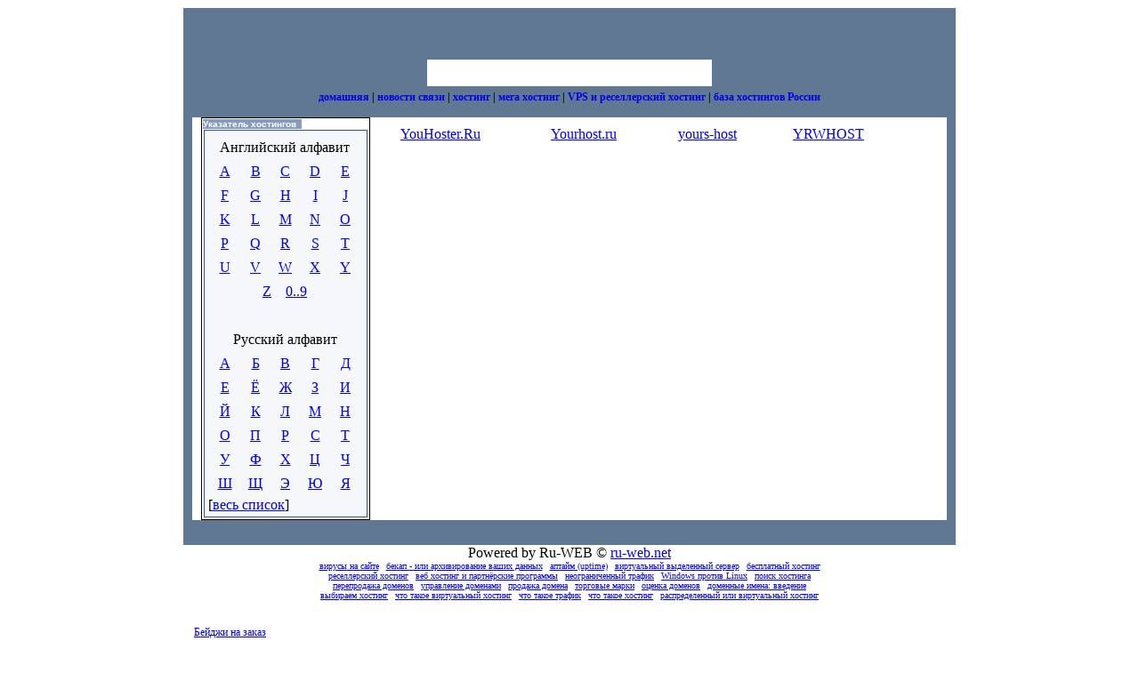

--- FILE ---
content_type: text/html; charset=CP1251
request_url: https://ru-web.net/host/index.php?letter=Y
body_size: 4828
content:
<!DOCTYPE html PUBLIC "-//W3C//DTD XHTML 1.0 Transitional//EN" "http://www.w3.org/TR/xhtml1/DTD/xhtml1-transitional.dtd">
<html xmlns="http://www.w3.org/1999/xhtml">
<head>
<title>Список хостингов на букву "Y" | Всего: 4 | Новости IT | ru-web.net</title>
<meta http-equiv="content-type" content="text/html; charset=Windows-1251">
<meta http-equiv="content-language" content="ru">
<meta name="rating" content="general">
<meta name="robots" content="index, follow">
<meta name="copyright" content="© Ru-WEB 2007-2026">
<meta name="revisit-after" content="2 days"><link rel="shortcut icon" href="../../favicon.ico">
<link href="http://ru-web.net/include/style.css" rel="stylesheet" type="text/css" />
<style type='text/css' media='all'>
	<!-- @import url(http://ru-web.net/themes/flycat-thunder/style/style.css); -->
	</style><!-- CSS Stylesheet -->
<style type="text/css">
.tborder
{
	background-color: #FFFFFF;
	color: #000000;
	border: 1px solid #000000;
}
.tcat
{
	background: #869BBF url(http://ru-web.net/themes/flycat-thunder/images/cbg.gif) repeat-x top left;
	color: #FFFFFF;
	font: bold 10px verdana, geneva, lucida, 'lucida grande', arial, helvetica, sans-serif;
}
.tcat a:link
{
	color: #ffffff;
	text-decoration: none;
}
.tcat a:visited
{
	color: #ffffff;
	text-decoration: none;
}
.tcat a:hover, .tcat a:active
{
	color: #FFC600;
	text-decoration: none;
}
.thead
{
	background-color: #D5DAE5;
	color: #6B8092;
	font: bold 10px tahoma, verdana, geneva, lucida, 'lucida grande', arial, helvetica, sans-serif;
}
.thead a:link
{
	color: #6B8092;
	text-decoration: underline;
}
.thead a:visited
{
	color: #6B8092;
	text-decoration: underline;
}
.thead a:hover, .thead a:active
{
	color: #6B8092;
	text-decoration: none;
}
.tfoot
{
	color: #000020;
	font-size: 10px;
}
.tfoot a:link
{
	color: #000020;
}
.tfoot a:visited
{
	color: #000020;
}
.tfoot a:hover, .tfoot a:active
{
	color: #FFC600;
}
.alt1, .alt1Active
{
	background-color: #F6F7FB;
	color: #000000;
}
.smallfont
{
	font: 11px verdana, geneva, lucida, 'lucida grande', arial, helvetica, sans-serif;
}
.botcp
{
color: #415A76;
font-size: 10px;
background: #FFFFFF url(http://ru-web.net/themes/flycat-thunder/images/botcp.gif) repeat-x top left;
}
.snbg
{
background: #FFFFFF url(http://ru-web.net/themes/flycat-thunder/images/snbg.gif) repeat-x top left;
}
.botbg
{
background: #FFFFFF url(http://ru-web.net/themes/flycat-thunder/images/botbg.gif) repeat-x top left;
}
.cpmid
{
background: #FFFFFF url(http://ru-web.net/themes/flycat-thunder/images/cpmid.gif) repeat-x top left;
}
.cpbg
{
background: #FFFFFF url(http://ru-web.net/themes/flycat-thunder/images/cpbg.gif) repeat-x top left;
}
.vbbg
{
background: #FFFFFF url(http://ru-web.net/themes/flycat-thunder/images/vbbg.gif) repeat-x top left;
}
.gbg
{
background: #FFFFFF url(http://ru-web.net/themes/flycat-thunder/images/gbg.gif) repeat-x top left;
}
.mbg
{
background: #FFFFFF url(http://ru-web.net/themes/flycat-thunder/images/mbg.gif) repeat-x top left;
font: bold 10px verdana, geneva, lucida, 'lucida grande', arial, helvetica, sans-serif;
}
.mbg a:link
{
	color: #ffffff;
	text-decoration: none;
}
.mbg a:visited
{
	color: #ffffff;
	text-decoration: none;
}
.mbg a:hover, .tcat a:active
{
	color: #FFC600;
	text-decoration: none;
}
.bbg
{
background: #FFFFFF url(http://ru-web.net/themes/flycat-thunder/images/bbg.gif) repeat-x top left;
}
.cbg
{
background: #FFFFFF url(http://ru-web.net/themes/flycat-thunder/images/cbg.gif) repeat-x top left;
}
.tbg
{
background: #FFFFFF url(http://ru-web.net/themes/flycat-thunder/images/tbg.gif) repeat-x top left;
}
.sbg
{
background: #FFFFFF url(http://ru-web.net/themes/flycat-thunder/images/sbg.gif) repeat-x top left;
}
.tborder2
{
background-color: #345487;
color: #000000;
border: 1px solid #FFFFFF;
}
.hbg2
{
background: #869BBF url(http://ru-web.net/themes/flycat-thunder/images/hbg2.gif) repeat-x top left;
}
.navbg
{
background: url(http://ru-web.net/themes/flycat-thunder/images/navbg.gif);
}
</style>
<!-- / CSS Stylesheet -->
</head>

<body>
<table cellpadding="0" cellspacing="0" style="border-collapse: collapse" border="0" width="870" bgcolor="#617893" class="tborder2" align="center">
<tr>
<td bgcolor="#617893">
<table width="100%" cellpadding="0" cellspacing="0" border="0" align="center">
	<tr>
		  <td background="http://ru-web.net/themes/flycat-thunder/images/hl.gif" width="274" height="58">&nbsp;</td>
		<td background="http://ru-web.net/themes/flycat-thunder/images/logo.gif" align="center">&nbsp;</td>
          <td background="http://ru-web.net/themes/flycat-thunder/images/hr.gif" width="274" height="58">&nbsp;</td>
	</tr>
	<tr>
		<td background="http://ru-web.net/themes/flycat-thunder/images/sl.gif" width="274" height="30">&nbsp;</td>
		  <td class="sbg" align="center"></td>
		  <td background="http://ru-web.net/themes/flycat-thunder/images/sr.gif" width="274" height="30">&nbsp;</td>
	</tr>
</table>
      <table width="100%" cellpadding="0" cellspacing="0" border="0">
        <tr> 
          <td valign="top" bgcolor="#617893"> <table width="100%" cellpadding="0" cellspacing="0" border="0">
              <tr> 
               <td align="center" height="25"><b><font face="Verdana" style="font-size: 9pt"><a href="http://ru-web.net/index.htm" style="text-decoration: none" title="на главную">домашняя</a> | <a href="http://ru-web.net/news/" style="text-decoration: none" title="новости связи">новости связи</a> | <a href="http://ru-web.net/host.htm" style="text-decoration: none" title="хостинг">хостинг</a> | <a href="http://ru-web.net/megahost.htm" style="text-decoration: none" title="мега хостинг">мега хостинг</a> |  <a href="http://ru-web.net/vps.htm" style="text-decoration: none" title="виртуальные сервера и реселлерский хостинг">VPS и реселлерский хостинг</a> | <a href="/host/" style="text-decoration: none" title="другие хостинги для выбора">база хостингов России</a></font></b>
				
				</td>
              </tr>
            </table></td>
        </tr>
        <tr> 
          <td class="snbg"><img src="http://ru-web.net/themes/flycat-thunder/images/snbg.gif" border="0" alt="" /></td>
        </tr>
      </table>
<!-- content table -->
<table width="100%" bgcolor="#617893" cellpadding="10" cellspacing="0" border="0" align="center"><tr><td>
<table width="100%" cellpadding="0" cellspacing="0" border="0" align="center">
	<tr>
		<td><img src="http://ru-web.net/themes/flycat-thunder/images/tl.gif" border="0" alt="" /></td>
		<td width="100%"  valign="bottom" class="tbg">
		<table border="0" width="100%" id="table1" cellpadding="0" style="border-collapse: collapse">
	<tr>
		<td width="100%"></td>
	</tr>
</table>
		</td>
		<td><img src="http://ru-web.net/themes/flycat-thunder/images/tr.gif" border="0" alt="" /></td>
	</tr>
</table>
<!-- /logo -->
<div align="center">
              <table bgcolor="#FFFFFF" width="100%" cellpadding="0" cellspacing="0" border="0">
                <tr> 
                  <td  style="padding:0px 0px 0px 10px" valign="top" id="leftblocks" name="leftblocks"> 
                    <!-- HTML CODE -->
<table cellpadding="1" cellspacing="0" style="border-collapse: collapse" border="0" width="190" class="tborder"><tr><td>
<table width="100%" cellpadding="0" cellspacing="0" border="0" align="center">
	<tr>
		<td class="cbg" nowrap="nowrap"><img src="http://ru-web.net/themes/flycat-thunder/images/cl.gif" border="0" alt="" /></td>

<td class="tcat" nowrap="nowrap">Указатель хостингов&nbsp;&nbsp;<br /><img src="http://ru-web.net/themes/flycat-thunder/images/spacer.gif" alt="" width="1" height="3" border="0" /></td>
		<td><img src="http://ru-web.net/themes/flycat-thunder/images/mid.gif" alt="" border="0"/></td><td width="100%" align="left" class="mbg">
</td>
			
		<td><img src="http://ru-web.net/themes/flycat-thunder/images/cr.gif" alt="" border="0" /></td>
	</tr>
</table>
<table width="100%" cellpadding="0" cellspacing="0" border="0" style="border-collapse: collapse" class="tborder2" align="center">
<tr>
<td>
<table cellpadding="4" cellspacing="1" border="0"  width="100%">
<tr>
	<td class="alt1" width="100%" align=left>
	
<table width="99%" cellpadding="3" cellspacing="3" class="menu">
<tr>
<td align=center colspan=5>Английский алфавит</td>
</tr>
<tr>
<td align=center><a href="index.php?letter=A">A</a></td>
<td align=center><a href="index.php?letter=B">B</a></td>
<td align=center><a href="index.php?letter=C">C</a></td>
<td align=center><a href="index.php?letter=D">D</a></td>
<td align=center><a href="index.php?letter=E">E</a></td>
</tr>
<tr>
<td align=center><a href="index.php?letter=F">F</a></td>
<td align=center><a href="index.php?letter=G">G</a></td>
<td align=center><a href="index.php?letter=H">H</a></td>
<td align=center><a href="index.php?letter=I">I</a></td>
<td align=center><a href="index.php?letter=J">J</a></td>
</tr>
<tr>
<td align=center><a href="index.php?letter=K">K</a></td>
<td align=center><a href="index.php?letter=L">L</a></td>
<td align=center><a href="index.php?letter=M">M</a></td>
<td align=center><a href="index.php?letter=N">N</a></td>
<td align=center><a href="index.php?letter=O">O</a></td>
</tr>
<tr>
<td align=center><a href="index.php?letter=P">P</a></td>
<td align=center><a href="index.php?letter=Q">Q</a></td>
<td align=center><a href="index.php?letter=R">R</a></td>
<td align=center><a href="index.php?letter=S">S</a></td>
<td align=center><a href="index.php?letter=T">T</a></td>
</tr>
<tr>
<td align=center><a href="index.php?letter=U">U</a></td>
<td align=center><a href="index.php?letter=V">V</a></td>
<td align=center><a href="index.php?letter=W">W</a></td>
<td align=center><a href="index.php?letter=X">X</a></td>
<td align=center><a href="index.php?letter=Y">Y</a></td>
</tr>
<tr>
<td align=center colspan=5>
<a href="index.php?letter=Z">Z</a> &nbsp;&nbsp;
<a href="index.php?letter=0">0..9</a>
</td>
</tr>
<tr>
<td align=center colspan=5>&nbsp;</td>
</tr>
<tr>
<td align=center colspan=5>Русский алфавит</td>
</tr>
<tr>
<td align=center><a href="index.php?letter=%C0">А</a></td>
<td align=center><a href="index.php?letter=%C1">Б</a></td>
<td align=center><a href="index.php?letter=%C2">В</a></td>
<td align=center><a href="index.php?letter=%C3">Г</a></td>
<td align=center><a href="index.php?letter=%C4">Д</a></td>
</tr>
<tr>
<td align=center><a href="index.php?letter=%C5">Е</a></td>
<td align=center><a href="index.php?letter=%A8">Ё</a></td>
<td align=center><a href="index.php?letter=%C6">Ж</a></td>
<td align=center><a href="index.php?letter=%C7">З</a></td>
<td align=center><a href="index.php?letter=%C8">И</a></td>
</tr>
<tr>
<td align=center><a href="index.php?letter=%C9">Й</a></td>
<td align=center><a href="index.php?letter=%CA">К</a></td>
<td align=center><a href="index.php?letter=%CB">Л</a></td>
<td align=center><a href="index.php?letter=%CC">М</a></td>
<td align=center><a href="index.php?letter=%CD">Н</a></td>
</tr>
<tr>
<td align=center><a href="index.php?letter=%CE">О</a></td>
<td align=center><a href="index.php?letter=%CF">П</a></td>
<td align=center><a href="index.php?letter=%D0">Р</a></td>
<td align=center><a href="index.php?letter=%D1">С</a></td>
<td align=center><a href="index.php?letter=%D2">Т</a></td>
</tr>
<tr>
<td align=center><a href="index.php?letter=%D3">У</a></td>
<td align=center><a href="index.php?letter=%D4">Ф</a></td>
<td align=center><a href="index.php?letter=%D5">Х</a></td>
<td align=center><a href="index.php?letter=%D6">Ц</a></td>
<td align=center><a href="index.php?letter=%D7">Ч</a></td>
</tr>
<tr>
<td align=center><a href="index.php?letter=%D8">Ш</a></td>
<td align=center><a href="index.php?letter=%D9">Щ</a></td>
<td align=center><a href="index.php?letter=%DD">Э</a></td>
<td align=center><a href="index.php?letter=%DE">Ю</a></td>
<td align=center><a href="index.php?letter=%DF">Я</a></td>
</tr>
</table>
[<a href="/host/">весь список</a>]
</center>

	
	</td></tr></table>
</td></tr></table>
<table width="100%" cellpadding="0" cellspacing="0" align="center">
	<tr>
		<td><img src="http://ru-web.net/themes/flycat-thunder/images/bl.gif" alt="" border="0" /></td>
		<td width="100%" class="bbg"></td>
		<td><img src="http://ru-web.net/themes/flycat-thunder/images/br.gif" alt="" border="0" /></td>
	</tr>
</table>
</td></tr></table>
<table width="190" cellpadding="0" cellspacing="0" border="0">
	<tr>
		<td><img src="http://ru-web.net/themes/flycat-thunder/images/gl.gif" alt="" border="0" /></td>
		<td width="100%" class="gbg"></td>
		<td><img src="http://ru-web.net/themes/flycat-thunder/images/gr.gif" alt="" border="0" /></td>
	</tr>
</table>


<!-- HTML CODE -->
                  </td>
                  <td width="100%" style="padding:0px 10px 0px 10px" valign="top"> 
                    <!-- HTML CODE -->
	
	<center><table cellpadding=5 cellspacing=5 style="width:600px">
<tr>
<td><a href=/host/index.php?id=830>YouHoster.Ru</a></td>
<td><a href=/host/index.php?id=482>Yourhost.ru</a></td>
<td><a href=/host/index.php?id=335>yours-host</a></td>
<td><a href=/host/index.php?id=465>YRWHOST</a></td>
</tr>
<tr>
<td></td>
<td></td>
<td></td>
</tr>
</table></center>
	<!-- HTML CODE -->
                  </td>
                                  </tr>
              </table>
</div>
            <table width="100%" cellpadding="0" cellspacing="0" border="0" align="center">
              <tr> 
                <td><img src="http://ru-web.net/themes/flycat-thunder/images/fl.gif" border="0" alt="" /></td>
                <td width="100%" bgcolor="#ffffff"></td>
              </tr>
            </table>
</td></tr></table>
<br />
<table width="100%" cellpadding="0" cellspacing="0" border="0">
	<tr>
		<td class="vbbg"><img src="http://ru-web.net/themes/flycat-thunder/images/vbbg.gif" border="0" alt="" /></td>
	</tr>
</table>

<table width="100%" cellpadding="0" cellspacing="0" border="0">
	<tr>
		<td class="botbg"><img src="http://ru-web.net/themes/flycat-thunder/images/botl.gif" border="0" alt="" /></td>
		  <td width="100%" class="botbg" align="center">Powered by Ru-WEB &copy; <a href='http://ru-web.net/' target='_blank' title="Ru-WEB - выгодный и надёжный хостинг">ru-web.net</a></td>
		<td class="botbg"><img src="http://ru-web.net/themes/flycat-thunder/images/botr.gif" border="0" alt="" /></td>
	</tr>
</table>
<table width="100%" cellpadding="0" cellspacing="0" border="0">
    <tr>
		<td class="botcp"><img src="http://ru-web.net/themes/flycat-thunder/images/botcp.gif" border="0" alt="" /></td>
		  <td width="100%" align="center" valign="middle" class="botcp"><font color="#FFFFFF"><a href="http://ru-web.net/modules/news/35.html">вирусы на сайте</a> | <a href="http://ru-web.net/modules/news/38.html">бекап - или архивирование ваших данных</a> | <a href="http://ru-web.net/modules/news/37.html">аптайм (uptime)</a> | <a href="http://ru-web.net/modules/news/36.html">виртуальный выделенный сервер</a> | <a href="http://ru-web.net/modules/news/33.html">бесплатный хостинг</a></font></td>
		<td class="botbg"><img src="http://ru-web.net/themes/flycat-thunder/images/botcp.gif" alt="" width="8" height="18" border="0" /></td>
	</tr>
    <tr>
		<td class="botcp"><img src="http://ru-web.net/themes/flycat-thunder/images/botcp.gif" border="0" alt="" /></td>
		  <td width="100%" align="center" valign="middle" class="botcp"><font color="#FFFFFF"><a href="http://ru-web.net/modules/news/31.html">реселлерский хостинг</a> | <a href="http://ru-web.net/modules/news/30.html">веб хостинг и партнёрские программы</a> | <a href="http://ru-web.net/modules/news/29.html">неограниченный трафик</a> | <a href="http://ru-web.net/modules/news/28.html">Windows против Linux</a> | <a href="http://ru-web.net/modules/news/25.html">поиск хостинга</a></font></td>
		<td class="botbg"><img src="http://ru-web.net/themes/flycat-thunder/images/botcp.gif" alt="" width="8" height="18" border="0" /></td>
	</tr>
    <tr>
		<td class="botcp"><img src="http://ru-web.net/themes/flycat-thunder/images/botcp.gif" border="0" alt="" /></td>
		  <td width="100%" align="center" valign="middle" class="botcp"><font color="#FFFFFF"><a href="http://ru-web.net/modules/news/20.html">перепродажа доменов</a> | <a href="http://ru-web.net/modules/news/19.html">управление доменами</a> | <a href="http://ru-web.net/modules/news/18.html">продажа домена</a> | <a href="http://ru-web.net/modules/news/17.html">торговые марки</a> | <a href="http://ru-web.net/modules/news/16.html">оценка доменов</a> | <a href="http://ru-web.net/modules/news/13.html">доменные имена: введение</a></font></td>
		<td class="botbg"><img src="http://ru-web.net/themes/flycat-thunder/images/botcp.gif" alt="" width="8" height="18" border="0" /></td>
	</tr>
    <tr>
		<td class="botcp"><img src="http://ru-web.net/themes/flycat-thunder/images/botcp.gif" border="0" alt="" /></td>
		  <td width="100%" align="center" valign="middle" class="botcp"><font color="#FFFFFF"><a href="http://ru-web.net/modules/news/42.html">выбираем хостинг</a> | <a href="http://ru-web.net/modules/news/41.html">что такое виртуальный хостинг</a> | <a href="http://ru-web.net/modules/news/40.html">что такое трафик</a> | <a href="http://ru-web.net/modules/news/39.html">что такое хостинг</a> | <a href="http://ru-web.net/modules/news/27.html">распределенный или виртуальный хостинг</a></font></td>
		<td class="botbg"><img src="http://ru-web.net/themes/flycat-thunder/images/botcp.gif" alt="" width="8" height="18" border="0" /></td>
	</tr>
</table>
</td></tr></table>
<!-- /content area table --> 
<br><div align=center class=bg5>
<div style="text-color: #FFFFFF; font-size: 12px; width: 870px; margin: 5px auto;">
	<script type="text/javascript">
<!--
var _acic={dataProvider:10};(function(){var e=document.createElement("script");e.type="text/javascript";e.async=true;e.src="https://www.acint.net/aci.js";var t=document.getElementsByTagName("script")[0];t.parentNode.insertBefore(e,t)})()
//-->
</script><!--81591710511--><div id='kZvt_81591710511'></div><!--c5942817--><!--c5942817--><!--64810c1e--><center><table cellpadding=2 cellspacing=2 style="border: 1px solid #FFFFFF; margin-top: 5px;">
<tr>

    <td style="width: 33%; vertical-align: top;">
        <a href="https://lazergroup.ru/products/bejdzhiki/">Бейджи на заказ</a>
        <p><small>и разработки проектов в различных сферах деятельности на заказ</small></p>
        <p><b><font color=lightgreen>lazergroup.ru</font></b> </p>
    </td>

</tr>
</table>
</center><!--64810c1e--><script async="async" src="https://w.uptolike.com/widgets/v1/zp.js?pid=635973" type="text/javascript"></script> <!-- Yandex.Metrika counter -->
<script type="text/javascript">
(function (d, w, c) {
    (w[c] = w[c] || []).push(function() {
        try {
            w.yaCounter24329569 = new Ya.Metrika({id:24329569,
                    clickmap:true,
                    trackLinks:true,
                    accurateTrackBounce:true});
        } catch(e) { }
    });

    var n = d.getElementsByTagName("script")[0],
        s = d.createElement("script"),
        f = function () { n.parentNode.insertBefore(s, n); };
    s.type = "text/javascript";
    s.async = true;
    s.src = (d.location.protocol == "https:" ? "https:" : "http:") + "//mc.yandex.ru/metrika/watch.js";

    if (w.opera == "[object Opera]") {
        d.addEventListener("DOMContentLoaded", f, false);
    } else { f(); }
})(document, window, "yandex_metrika_callbacks");
</script>
<noscript><div><img src="//mc.yandex.ru/watch/24329569" style="position:absolute; left:-9999px;" alt="" /></div></noscript>
<!-- /Yandex.Metrika counter -->
</div>
<BR>
<noindex>
<!--LiveInternet counter--><script type="text/javascript"><!--
document.write("<a rel=nofollow href='http://www.liveinternet.ru/click' "+
"target=_blank><img src='//counter.yadro.ru/hit?t26.1;r"+
escape(document.referrer)+((typeof(screen)=="undefined")?"":
";s"+screen.width+"*"+screen.height+"*"+(screen.colorDepth?
screen.colorDepth:screen.pixelDepth))+";u"+escape(document.URL)+
";"+Math.random()+
"' alt='' title='LiveInternet: показано число посетителей за"+
" сегодня' "+
"border='0' width='88' height='15'><\/a>")
//--></script><!--/LiveInternet-->
</noindex>
</div>

<div style="text-align: justify; border: 1px solid white; font-size: 10px; margin: 5px auto; padding: 5px; width: 860px; color: white;">
Здравствуйте! Вы попали на сайт, где все ваши IT-мечты сбудутся! Вы можете заказать виртуальный хостинг с отличными характеристиками по самым привлекательным ценам. зарегистрировать любое из свободных доменных имён в российском и украинской секторах всемирной паутины. Кроме того, у нас вы можете заказать создание сайта и его последующее комплексное продвижение. В новостной ленте нашего ресурса найдутся все самые последние  и интересные новости IT-индустрии. Мы работаем с самым современным оборудованием и делаем своим клиентам по-настоящему выгодные предложения!
</div>

</body>
</html>

	

--- FILE ---
content_type: application/javascript;charset=utf-8
request_url: https://w.uptolike.com/widgets/v1/version.js?cb=cb__utl_cb_share_1769402930716390
body_size: 396
content:
cb__utl_cb_share_1769402930716390('1ea92d09c43527572b24fe052f11127b');